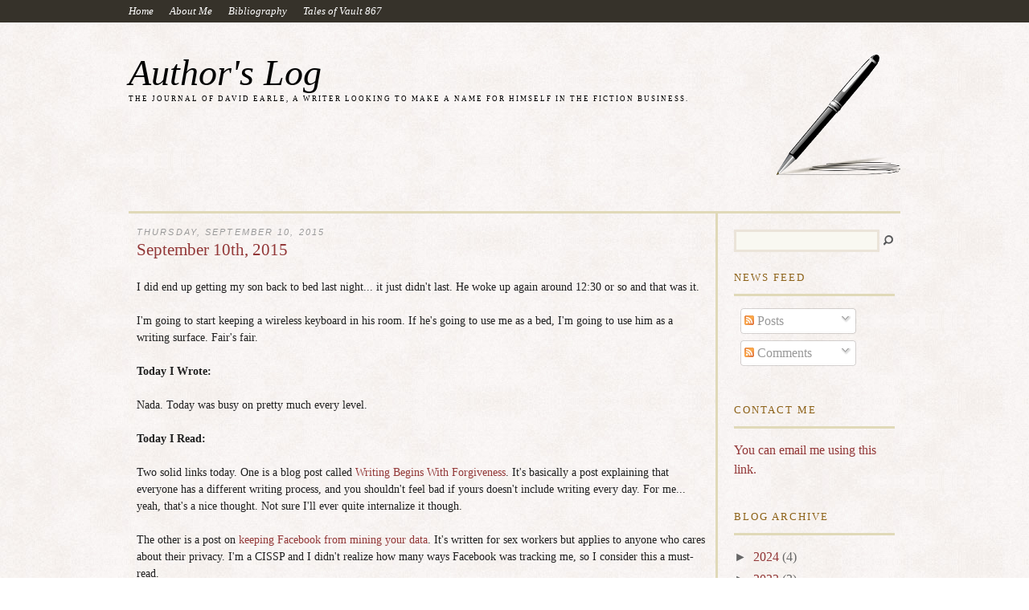

--- FILE ---
content_type: text/html; charset=utf-8
request_url: https://www.google.com/recaptcha/api2/aframe
body_size: 265
content:
<!DOCTYPE HTML><html><head><meta http-equiv="content-type" content="text/html; charset=UTF-8"></head><body><script nonce="lMghi2mkQhR95YhtiDTpEA">/** Anti-fraud and anti-abuse applications only. See google.com/recaptcha */ try{var clients={'sodar':'https://pagead2.googlesyndication.com/pagead/sodar?'};window.addEventListener("message",function(a){try{if(a.source===window.parent){var b=JSON.parse(a.data);var c=clients[b['id']];if(c){var d=document.createElement('img');d.src=c+b['params']+'&rc='+(localStorage.getItem("rc::a")?sessionStorage.getItem("rc::b"):"");window.document.body.appendChild(d);sessionStorage.setItem("rc::e",parseInt(sessionStorage.getItem("rc::e")||0)+1);localStorage.setItem("rc::h",'1768580519160');}}}catch(b){}});window.parent.postMessage("_grecaptcha_ready", "*");}catch(b){}</script></body></html>